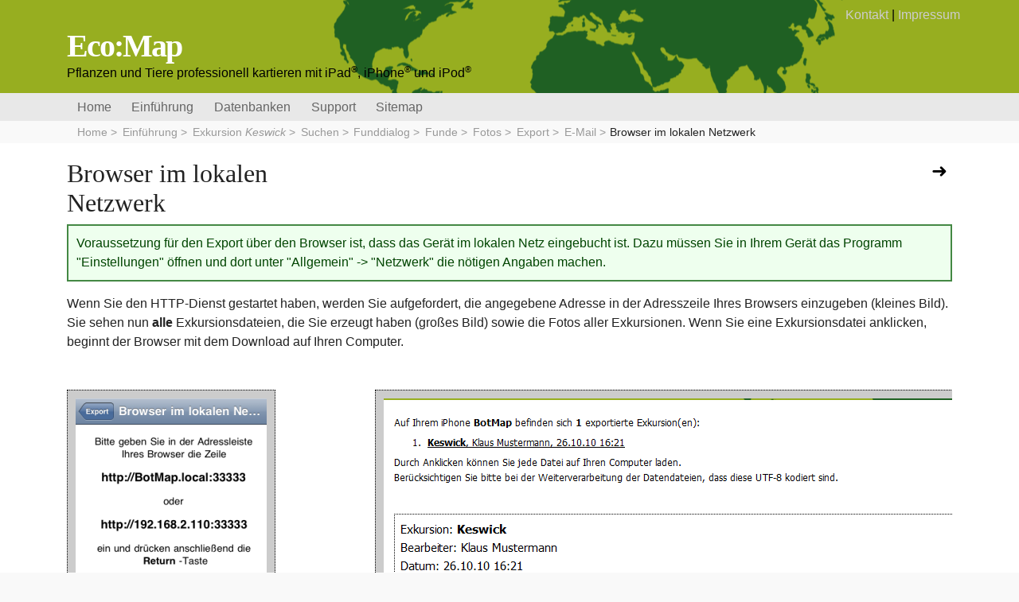

--- FILE ---
content_type: text/html
request_url: http://eco-map.de/EcoMap/de/minihttpserverview.html
body_size: 5954
content:
<!DOCTYPE html PUBLIC "-//W3C//DTD XHTML 1.0 Transitional//EN"
   "http://www.w3.org/TR/xhtml1/DTD/xhtml1-transitional.dtd">
<html xmlns="http://www.w3.org/1999/xhtml" xml:lang="en" lang="en">
<head>
	<title>Eco:Map | Browser im lokalen Netzwerk | Pflanzen und Tiere professionell kartieren mit iPad, iPhone und iPod</title>
	<meta http-equiv="Content-Type" content="text/html; charset=utf-8" />
	<meta name="keywords" content="Botanik,Zoologie,Pflanzen,Blume,Tiere,mobil,Taxonomie,professionell,iPhone,iPad,iPod,Wissenschaft,Kartierung,kartieren,Biologie,GPS,Biodiversität,Umweltschutz"/>
	<meta name="description" content=""/>
	<!-- (en) Add your meta data here -->
	<!-- (de) Fuegen Sie hier ihre Meta-Daten ein -->
	<link href="../css/layout_3col_standard.css" rel="stylesheet" type="text/css"/>
	<link href="../images/favicon.ico" rel="shortcut icon" type="image/x-icon" />
	<!--[if lte IE 7]>
	<link href="../css/patches/patch_3col_standard.css" rel="stylesheet" type="text/css" />
	<![endif]-->
</head>
<body class="hideboth">
	<div id="header">
	  <div class="page_margins">
		<div class="page">
		  <div id="topnav">
			<!-- start: skip link navigation -->
			<a class="skip" href="#navigation" title="skip link">skip to navigation</a><span class="hideme">.</span>
			<a class="skip" href="#content" title="skip link">skip to content</a><span class="hideme">.</span>
			<!-- end: skip link navigation -->
			<span><a href="contact.html">Kontakt</a> | <a href="imprint.html">Impressum</a></span></div>
		  <h1>Eco:Map</h1>
		  <span>Pflanzen und Tiere professionell kartieren mit iPad<sup class="reg">&reg;</sup>, iPhone<sup class="reg">&reg;</sup> und iPod<sup class="reg">&reg;</sup></span></div>
	  </div>
	</div>

	<!-- begin: main navigation #nav -->
	<div id="nav">
		<div class="page_margins">
			<div class="page">
				<!-- skiplink anchor: navigation -->
				<a id="navigation" name="navigation"></a>
				<div class="hlist">
					<ul>
						<li><a href="index.html">Home</a></li>
						<li><a href="excursionstableview.html">Einführung</a></li>
						<li><a href="databases.html">Datenbanken</a></li>
						<li><a href="support.html">Support</a></li>
						<li><a href="sitemap.html">Sitemap</a></li>
					</ul>
				</div>
			</div>
		</div>
	</div>
	<!-- end: main navigation -->

	<!-- begin: subnavigation #navSub -->
	<div id="subNav">
	  <div class="page_margins">
		<div class="page">
					<div class="hlistSub">
						<a class="firstElement" href="index.html">Home</a>
						<a href="excursionstableview.html">Einführung</a>
						<a href="excursionview.html">Exkursion <i>Keswick</i></a>
						<a href="speciesfiltertableview.html">Suchen</a>
						<a href="speciesdialogview.html">Funddialog</a>
						<a href="excursiontableview.html">Funde</a>
						<a href="slideshowview.html">Fotos</a>
						<a href="commontableview.html">Export</a>
						<a href="mailview.html">E-Mail</a>
						<span>Browser im lokalen Netzwerk</span>
					</div>
		</div>
	  </div>
	</div>
	<!-- end: subnavigation -->

	<!-- begin: main content area #main -->
	<div id="main">
	  <div class="page_margins">
		<div class="page">
		  <!-- begin: #col1 - first float column -->
		  <div id="col1">
			<div id="col1_content" class="clearfix">
			 </div>
			</div>
		  </div>
		  <!-- end: #col1 -->
		  <!-- begin: #col2 second float column -->
		  <div id="col2" style="display:none">
			<div id="col2_content" class="clearfix">
			</div>
		  </div>
		  <!-- end: #col2 -->
		  <!-- begin: #col3 static column -->
		  <div id="col3">
			<div id="col3_content" class="clearfix"> <a id="content" name="content"></a>
			  <!-- skiplink anchor: Content -->
						<div class="subcolumns">
							<div class="c33l">
								<div class="subcl">
									<h2>Browser im lokalen Netzwerk</h2>
								</div>
							</div>
							<div class="c33r">
								<div class="subcr">
									<p class="nextPageEntries">
										<a class="nextPage" href="mapview.html"></a>
									</p>
								</div>
							</div>
						</div>

				<p class="note">
					Voraussetzung für den Export über den Browser ist, dass das Gerät im lokalen Netz eingebucht
					ist. Dazu müssen Sie in Ihrem Gerät das Programm "Einstellungen" öffnen und dort unter "Allgemein" -&gt;
					"Netzwerk" die nötigen Angaben machen.
				</p>
				<p>
					Wenn Sie den HTTP-Dienst
					gestartet haben, werden Sie aufgefordert, die angegebene Adresse in der Adresszeile Ihres
					Browsers einzugeben (kleines Bild).
					Sie sehen nun <strong>alle</strong> Exkursionsdateien, die Sie erzeugt haben
					(großes Bild) sowie die Fotos aller Exkursionen.
					Wenn Sie eine Exkursionsdatei anklicken, beginnt der Browser mit dem Download auf Ihren Computer.
				</p>
				<!-- Subtemplates -->
				<div class="subcolumns subcolumnsFirst">
					  <div class="c33l">
						<div class="subcl">
							<img class="screenShot" src="images/minihttpserverview.png"
										alt="minihttpserverview.png"></img>
						</div>
					  </div>
					  <div class="c33l">
						<div class="subcr">
							<img class="screenShot" src="images/minihttpserverclientview.png"
								alt="minihttpserverclientview.png"></img>
						</div>
						</div>
					  <div class="c33r">
						<div class="subcr">
						</div>
					  </div>
				</div>

			<div id="ie_clearing">&nbsp;</div>
			<!-- End: IE Column Clearing -->
		  </div>
		  <!-- end: #col3 -->
		</div>
	  </div>
	</div>
	<!-- end: #main -->

	<!-- begin: #footer -->
	<div id="footer">
		<div class="page_margins">
			<div class="page copyRight">
				&copy; Martin Seifert 2015 // Letzte Aktualisierung: Montag, 20. April 2015
				<br/>Apple, the Apple logo, iPad, iPhone, and iPod touch are trademarks of Apple Inc., registered in the U.S. and other countries. App Store is a service mark of Apple Inc. iTunes is for legal or rightholder-authorized copying only. Don’t steal music.
			</div>
		</div>
	</div>
	<!-- end: #footer -->

</body>
</html>


--- FILE ---
content_type: text/css
request_url: http://eco-map.de/EcoMap/yaml/navigation/nav_shinybuttons.css
body_size: 3036
content:
@charset "UTF-8";
/**
 * "Yet Another Multicolumn Layout" - (X)HTML/CSS Framework
 *
 * (en) Horizontal list navigation "Shiny Buttons"
 * (de) Horizontale Navigationsliste "Shiny Buttons"
 *
 * @copyright       Copyright 2005-2009, Dirk Jesse
 * @license         CC-A 2.0 (http://creativecommons.org/licenses/by/2.0/),
 *                  YAML-C (http://www.yaml.de/en/license/license-conditions.html)
 * @link            http://www.yaml.de
 * @package         yaml
 * @version         3.1
 * @revision        $Revision: 343 $
 * @lastmodified    $Date: 2009-01-19 23:41:32 +0100 (Mo, 19. Jan 2009) $
 */

@media all
{
  .hlist {
    /* (en) containing floats in IE */
    /* (de) Einfassen der Floats im IE */
    width: 100%;
    overflow: hidden;
    /* (en) containing floats in all other browsers */
    /* (de) Einfassen der Floats in allen anderen Browsern */
    float: left;
    display: inline;
    /* (en|de) Bugfix: IE - collapsing horizontal margins */
    position:relative;
    /* (en) Repeat the main color from the image */
    /* (de) Wiederholung der Hauptfarbe aus der Bilddatei */
    background: #c0c0c0 url("images/shiny_buttons/background.png") repeat-x center right;
    border-top: 1px #333 solid;
    border-bottom: 1px #333 solid;
    line-height: 0;
  }

  .hlist ul {
    /* (en|de) Bugfix: IE - Doubled Float Margin Bug */
    display: inline;
    float: left; /* LTR */
    /* (en) Left margin of the first button  */
    /* (de) Abstand des ersten Buttons vom linken Rand  */
    margin: 0 0 0 50px; /* LTR */
    padding: 0;
    border-left: 1px #aaa solid;
    border-right: 1px #fff solid;
  }

  .hlist ul li {
    border-left: 1px #fff solid;
    border-right: 1px #aaa solid;
    /* (en|de) Bugfix: IE - Doubled Float Margin Bug */
    display: inline;
    float: left; /* LTR */
    font-size: 1.0em;
    line-height: 1em;
    list-style-type: none;
    margin: 0;
    padding: 0;
  }

  .hlist ul li a,
  .hlist ul li strong {
    background: transparent;
    color: #000;
    display: block;
    font-size: 1em;
    font-weight: bold;
    margin: 0;
    padding: 0.5em 0.8em 0.5em 0.8em;
    text-decoration: none;
    width: auto;
  }

  .hlist ul li a:focus,
  .hlist ul li a:hover,
  .hlist ul li a:active  { background: #eee; color: #333; text-decoration: none; }

  .hlist ul li.active {
    /* (en) Repeat the main color from the image */
    /* (de) Wiederholung der Hauptfarbe aus der Bilddatei */
    background: #272727 url("images/shiny_buttons/background_active.png") repeat-x center right;
    border-left: 1px #444 solid;
    border-right: 1px #888 solid;
  }

  .hlist ul li.active strong,
  .hlist ul li.active a:focus,
  .hlist ul li.active a:hover,
  .hlist ul li.active a:active { background: transparent; color: #fff; text-decoration: none; }
}


--- FILE ---
content_type: text/css
request_url: http://eco-map.de/EcoMap/css/screen/basemod_3col.css
body_size: 4866
content:
@charset "UTF-8";
/**
 * "Yet Another Multicolumn Layout" - (X)HTML/CSS Framework
 *
 * (en) Screen layout for YAML examples
 * (de) Bildschirmlayout für YAML-Beispiele
 *
 * @copyright       Copyright 2005-2009, Dirk Jesse
 * @license         CC-A 2.0 (http://creativecommons.org/licenses/by/2.0/),
 *                  YAML-C (http://www.yaml.de/en/license/license-conditions.html)
 * @link            http://www.yaml.de
 * @package         yaml
 * @version         3.1
 * @revision        $Revision: 343 $
 * @lastmodified    $Date: 2009-01-19 23:41:32 +0100 (Mo, 19. Jan 2009) $
 */

@media screen, projection
{
  /**
   * (en) Formatting YAML's  basic layout elements
   * (de) Gestaltung des YAML Basis-Layouts
   */

  /* (en) Marginal areas & page background */
  /* (de) Randbereiche & Seitenhintergrund */
  body { background: #f9f9f9;
	}

  /* (en) Centering layout in old IE-versions */
  /* (de) Zentrierung des Layouts in alten IE-versionen */
  body { text-align: center; }
  .page_margins { text-align:left; margin: 0 auto; }

  /* (en) Layout: width, background, borders */
  /* (de) Layout: Breite, Hintergrund, Rahmen */
  .page_margins { max-width: 90%; }
  #header, #nav, #subNav, #main, #footer { overflow:hidden; min-width: 720px; }

  /* (en) Designing main layout elements */
  /* (de) Gestaltung der Hauptelemente des Layouts */
  #header {
    color: #fff;
    background: #97AE20 url("../../images/800px-World_map_green.png") no-repeat 77% 30%;
  }

  #header .page { position:relative; padding: 45px 2em 1em 20px; }

  #topnav { color: #88a; background: transparent; }

  #nav { background: #e8e8e8; }

  #main { background: #fff;padding:10px 0; }

  #footer {
    color:#666;
    background: #f9f9f9;
    border-top: 5px #efefef solid;
  line-height: 1.5em;
  }

  #footer .page { padding: 10px 20px; }

  /*------------------------------------------------------------------------------------------------------*/

  /**
   * (en) Formatting content container
   * (de) Formatierung der Inhalts-Container
   *
   * |-------------------------------|
   * | #header                       |
   * |-------------------------------|
   * | #col1   | #col3     | #col2   |
   * | 25%     | flexible  | 25%     |
   * |-------------------------------|
   * | #footer                       |
   * |-------------------------------|
   */


  #col1 { width: 25%; }
  #col1_content { padding: 10px 10px 10px 20px; }

  #col2 { width: 25%; }
  #col2_content { padding: 10px 20px 10px 10px; }

  #col3 { margin: 0 25%; }
  #col3_content { padding: 10px; }

  /*------------------------------------------------------------------------------------------------------*/

  /**
   * (en) Styling of layout specific elements
   * (de) Gestaltung layoutabhängiger Elemente
   */
     /*------------------------------------------------------------------------------------------------------*/

  /**
   * (en) Modifying "shiny buttons" navigation
   * (en) Anpassung der "Shiny Buttons" Navigation
   */

  #nav *, #subNav * { border: 0px none !important; }

  .hlist { background: #e8e8e8; }
  .hlist ul { margin-left: 20px; }
  .hlist ul li { line-height: 1.2em; }

  .hlist ul li a,
  .hlist ul li strong { color: #666; font-weight: normal; padding: 0.5em 0.8em 0.5em 0.8em; }

  .hlist ul li a:focus,
  .hlist ul li a:hover,
  .hlist ul li a:active  { background: #1F6023; color: #fff; }

  .hlist ul li.active { background: #f8f8f8; }

  .hlist ul li.active strong,
  .hlist ul li.active a,
  .hlist ul li.active a:focus,
  .hlist ul li.active a:hover,
  .hlist ul li.active a:active { color: #4D87C7; font-weight: bold; }

  /* Subnavigationsliste */
  .hlistSub {
	font-size: 90%;
	margin-left: 20px;
	line-height: 2.0em;
}
  .hlistSub a:after {
	content: " > ";
	}

  .hlistSub .firstElement {
	margin-left: 0.8em;
	}

  .hlistSub a {
	color: #999;
	font-weight: normal;
	padding: 0.1em 0.1em 0.1em 0.1em;
	text-decoration: none;
	}

  .hlistSub a:focus,
  .hlistSub a:hover,
  .hlistSub a:active  { color: #black; text-decoration: none; }

  #header h1 {
    font-weight:bold;
    font-size:2.5em;
    letter-spacing:-2px;
    line-height:65%;
    color:#fff;
  }

  #header span { color:#000; }

  #topnav a { color: #ccc; font-weight: normal; background:transparent; text-decoration:none; }
  #topnav a:focus,
  #topnav a:hover,
  #topnav a:active { text-decoration:underline; background-color: transparent; }

  #footer a { color: #999; background:transparent; font-weight: bold; }
  #footer a:focus,
  #footer a:hover,
  #footer a:active {color: #4D87C7; background-color: transparent; text-decoration:underline; }

}


--- FILE ---
content_type: text/css
request_url: http://eco-map.de/EcoMap/css/screen/basemod_dynamic_layout_switching.css
body_size: 1744
content:
@charset "UTF-8";
/**
 * "Yet Another Multicolumn Layout" - (X)HTML/CSS Framework
 *
 * (en) Variation of screen layout (basemod.css) - graphical backgrounds "3col_faux_columns"
 * (de) Variation des Screenlayouts (basemod.css) - Grafische Spaltenhintergründe "3col_faux_columns"
 *
 * @copyright       Copyright 2005-2009, Dirk Jesse
 * @license         CC-A 2.0 (http://creativecommons.org/licenses/by/2.0/),
 *                  YAML-C (http://www.yaml.de/en/license/license-conditions.html)
 * @link            http://www.yaml.de
 * @package         yaml
 * @version         3.1
 * @revision        $Revision: 308 $
 * @lastmodified    $Date: 2008-12-18 22:02:13 +0100 (Do, 18. Dez 2008) $
 */

@media screen, projection
{

 /**
  * @section generic classes for layout switching | Generische Klassen zur Layoutumschaltung
  * @see     http://www.yaml.de/en/documentation/practice/basic-variations.html
  *
  * .hidecol1 -> 2-column-layout (using #col2 and #col3)
  * .hidecol2 -> 2-column-layout (using #col1 and #col3)
  * .hideboth -> single-column-layout (using #col3)
  */

  .hideboth #col3 { margin-left: 0; margin-right: 0; }
  .hideboth #col3_content{ padding-left: 20px; padding-right: 20px; }

  .hidecol1 #col3 { margin-left: 0; margin-right: 25%; }
  .hidecol1 #col3_content{ padding-left: 20px; }

  .hidecol2 #col3 { margin-left: 25%; margin-right: 0; }
  .hidecol2 #col3_content{ padding-right: 20px; }

  .hideboth #col1, .hideboth #col2, .hidecol1 #col1, .hidecol2 #col2 { display:none; }

}


--- FILE ---
content_type: text/css
request_url: http://eco-map.de/EcoMap/css/screen/content.css
body_size: 10291
content:
@charset "UTF-8";
/**
 * "Yet Another Multicolumn Layout" - (X)HTML/CSS Framework
 *
 * (en) Uniform design of standard content elements
 * (de) Einheitliche Standardformatierungen für die wichtigten Inhalts-Elemente
 *
 * @copyright       Copyright 2005-2009, Dirk Jesse
 * @license         CC-A 2.0 (http://creativecommons.org/licenses/by/2.0/),
 *                  YAML-C (http://www.yaml.de/en/license/license-conditions.html)
 * @link            http://www.yaml.de
 * @package         yaml
 * @version         3.1
 * @revision        $Revision: 343 $
 * @lastmodified    $Date: 2009-01-19 23:41:32 +0100 (Mo, 19. Jan 2009) $
 * @appdef yaml
 */

@media all
{
 /**
  * Fonts
  *
  * (en) global settings of font-families and font-sizes
  * (de) Globale Einstellungen für Zeichensatz und Schriftgrößen
  *
  * @section content-global-settings
  */

  /* (en) reset font size for all elements to standard (16 Pixel) */
  /* (de) Alle Schriftgrößen auf Standardgröße (16 Pixel) zurücksetzen */
  html * { font-size: 100.01%; }

 /**
  * (en) reset monospaced elements to font size 16px in all browsers
  * (de) Schriftgröße von monospaced Elemente in allen Browsern auf 16 Pixel setzen
  *
  * @see: http://webkit.org/blog/67/strange-medium/
  */

  textarea, pre, code, kbd, samp, var, tt {
    font-family: Consolas, "Lucida Console", "Andale Mono", "Bitstream Vera Sans Mono", "Courier New", Courier;
  }

  /* (en) base layout gets standard font size 12px */
  /* (de) Basis-Layout erhält Standardschriftgröße von 12 Pixeln */
  body, .infoHeader {
    font-family:  Arial, Helvetica, sans-serif;
	font-family: 'Lucia Grande', Geneva, 'Segoe UI',Verdana,Arial;
    font-size: 100.00%;
    color: #222;
  }

  /*--- Headings | Überschriften ------------------------------------------------------------------------*/

  h1,h2,h3,h4,h5,h6 {
    font-family: "Times New Roman", Times, serif;
    font-weight:normal;
    color:#222;
    margin: 0 0 0.25em 0;
  }

  h1 { font-size: 250%; }                       /* 30px */
  h2 { font-size: 200%; }                       /* 24px */
  h3 { font-size: 150%; }                       /* 18px */
  h4 { font-size: 133.33%; }                    /* 16px */
  h5 { font-size: 116.67%; }                    /* 14px */
  h6 { font-size: 116.67%; }                    /* 14px */

  /* --- Lists | Listen  -------------------------------------------------------------------------------- */

  ul, ol, dl { line-height: 1.5em; margin: 0 0 1em 1em; }
  ul li { list-style-type: disc; }
  ul ul li { list-style-type: circle; }

  ol li { list-style-type: decimal; }
  ol ol li { list-style-type: lower-latin; }

  li { margin-left: 0.8em; line-height: 1.5em; }

  dt { font-weight: bold; }
  dd { margin: 0 0 1em 0.8em; }

  /* --- general text formatting | Allgemeine Textauszeichnung ------------------------------------------ */
  /* --- Damit die Rahmen von untereinanderstehenden Menüeinträgen iPhoneTableCell sich nicht berühren
		den Zeilenabstand von 1.5 auf 1.54 erhöht
	--- */
  p { line-height: 1.54em; margin: 0 0 1em 0; }

  blockquote, cite,q {
    font-family: Georgia, "Times New Roman", Times, serif;
    font-style:italic;
  }
  blockquote { margin: 0 0 1em 1.6em; color: #666; }

  strong,b { font-weight: bold; }
  em,i { font-style: italic; }

  pre, code, kbd, tt, samp, var { font-size: 100%; }
  pre, code { color: #800; }
  pre { line-height: 1.5em; margin: 0 0 1em 0; }
  kbd, samp, var { color: #666; }
  var { font-style: italic; }

  acronym, abbr {
    border-bottom: 1px #aaa dotted;
    font-variant: small-caps;
    letter-spacing: .07em;
    cursor: help;
  }

  sub, sup { font-size: 91.6667%; }

  hr {
    color: #fff;
    background:transparent;
    margin: 0 0 0.5em 0;
    padding: 0 0 0.5em 0;
    border:0;
    border-bottom: 1px #eee solid;
  }

  /*--- Links ----------------------------------------------------------------------------------------- */

  a { color: #4D87C7; background:transparent; text-decoration:none; }
  a:visited  { color: #036; }

  a:focus,
  a:hover,
  a:active { color:#182E7A; text-decoration:underline; }

  /* --- images (with optional captions) | Bilder (mit optionaler Bildunterschrift) ------------------ */

  p.icaption_left { float:left; display:inline; margin: 0 1em 0.15em 0; }
  p.icaption_right { float:right; display:inline; margin: 0 0 0.15em 1em; }

  p.icaption_left img,
  p.icaption_right img { padding:0; border: 1px #888 solid; }

  p.icaption_left strong,
  p.icaption_right strong { display:block; overflow:hidden; margin-top: 2px; padding: 0.3em 0.5em; background: #eee; font-weight: normal; font-size: 91.667%; }

 /**
  * ------------------------------------------------------------------------------------------------- #
  *
  * Generic Content Classes
  *
  * (en) standard classes for positioning and highlighting
  * (de) Standardklassen zur Positionierung und Hervorhebung
  *
  * @section content-generic-classes
  */

  .highlight { color: #f60; }
  .dimmed { color: #888; }

  .info { background: #f8f8f8;
  color: #666; padding: 10px; margin-bottom: 0.5em; font-size: 90%;
	}

  .note { background: #efe; color: #040; border: 2px #484 solid; padding: 10px; margin-bottom: 1em; }
  .important { background: #ffe; color: #440; border: 2px #884 solid; padding: 10px; margin-bottom: 1em; }
  .warning { background: #fee; color: #400; border: 2px #844 solid; padding: 10px; margin-bottom: 1em; }

  .float_left { float: left; display:inline; margin-right: 1em; margin-bottom: 0.15em; }
  .float_right { float: right; display:inline; margin-left: 1em; margin-bottom: 0.15em; }
  .center { display:block; text-align:center; margin: 0.5em auto; }

 /**
  * ------------------------------------------------------------------------------------------------- #
  *
  * Tables | Tabellen
  *
  * (en) Generic classes for table-width and design definition
  * (de) Generische Klassen für die Tabellenbreite und Gestaltungsvorschriften für Tabellen
  *
  * @section content-tables
  */

  table { width: auto; border-collapse:collapse; margin-bottom: 0.5em; border-top: 2px #888 solid; border-bottom: 2px #888 solid; }
  table caption { font-variant:small-caps; }
  table.full { width: 100%; }
  table.fixed { table-layout:fixed; }

  th,td { padding: 0.5em; }
  thead th { color: #000; border-bottom: 2px #800 solid; }
  tbody th { background: #e0e0e0; color: #333; }
  tbody th[scope="row"], tbody th.sub { background: #f0f0f0; }

  tbody th { border-bottom: 1px solid #fff; text-align: left; }
  tbody td { border-bottom: 1px solid #DDDDDD; }

  tbody tr:hover th[scope="row"],
  tbody tr:hover tbody th.sub { background: #f0e8e8; }
  tbody tr:hover td { background: #fff8f8; }
}

@media print
{

	#nav, #subNav
	{
		visibility: hidden;
	}
}


/*---------------------------------

.botMapLightGreenBackgroundColor
{
	background-color: #97AE20
}


.botMapDarkGreenBackgroundColor
{
	background-color: #1F6023
}

.botMapDarkGreenColor
{
	color: #1F6023
}

.botMapLightGreenColor
{
	color: #97AE20
}

-----------------------------------*/

/* Stile für die FAQ-Tabelle */

p.question
{
	margin-bottom: 0.3em;
}

td.questionPrefix
{
	font-size: 130%;
	font-weight: bolder;
	color: #666666;
	border: none;
}

td.questionPrefix:before
{
	font-style: italic;
	content: "??";
}

/* Superposition für "Neu" */
.new
{
	font-family: Arial, Helvetica, sans-serif;
	font-size: 50%;
	color: White;
	background-color: Crimson;
	padding: 4px;
}


/* Setze die Paragraphenränder in allen Tabellenzellen auf 0 */
td p
{
	margin: 0em;
}

/* iPhone's button, title and table cell imitation */

.iPhoneButtonBlue,
.iPhoneButtonBlack,
.iPhoneTitle,
.iPhoneTableCell,
.iPhoneScope,
.indexEntry,
.menuEntry,
.iPhoneTableCellGreenCross:before,
.iPhoneTableCellBlueRightArrow:after,
.iPhoneTableCellDelete:before
{
	padding: 1px 4px 1px 4px;
	font-weight: bold;
}

.iPhoneButtonBlue
{
	color: white;
	background-color: #2361DE;
}

.iPhoneButtonBlack
{
	color: white;
	background-color: black;
}

.iPhoneTitle
{
	color: white;
	background-color: black;
}

.iPhoneScope
{
	color: white;
	background-color: #8997AC;
}

.iPhoneTableCell: hover
{
	text-decoration: none;
}

.iPhoneTableCell,
.iPhoneTableCellBlackRightArrow
{
	color: black;
	background-color: white;
	border: dotted 1px black;
	text-decoration: none;
}

.iPhoneTableCellGreenCross:before
{
	color: white;
	background-color: green;
	text-decoration: none;
	content: "+";
	margin-right:0.2em;
}


.iPhoneTableCellBlueRightArrow:after
{
	color: white;
	background-color: #2361DE;
	text-decoration: none;
	content: ">";
	margin-left:0.2em;
}

.iPhoneTableCellDelete:before
{
	color: white;
	background-color: #BD1421;
	text-decoration: none;
	content: "|";
	margin-right:0.2em;
}

.screenShot
{
	border: 1px dotted black;
	padding: 10px;
	background-color: #CCC;
}

.indexEntry
{
	font-size: 90%;
	background-color: #CCCCCC;
	color: black;
	text-align: left;
}

a.nextPage
{
	font-size: 150%;
	padding: 3px;
	color: black;
	text-decoration: none;
}

a.nextPage:before
{
	content: "➜";
}

p.nextPageEntries
{
	text-align: right;
	padding: 3px;
}

.subcolumnsFirst
{
	margin-top: 3em;
}

.menuEntry
{
	font-weight: bolder;
	background-color: #CDCDCD;
	color: black;
}


.siteMapEntry
{
	display: block;
	margin-left: 0.5cm;
	margin-bottom: 3px;
	color: black;
	border-bottom: 1px dotted #CDCDCD;
	padding: 2px;
}

.siteMapHeadlineBackground
{
	margin-top: 0.3cm;
	margin-bottom: 20px;
}

.siteMapHeadline
{
	padding: 8px;
	background-color: #97AE20;
	color: white;
}

/* Left side column information */
.infoHeader
{
	font-size: 140%;
	border-bottom: 1px dotted #1F6023;
}

.infoImage
{
	margin-top: 0.5em;
	margin-bottom: 0.5em;
	border: 1px dotted #1F6023;"
}

td.leftColumn
 {
	font-weight: bold;
}

/* Die Bildliste formatieren */
td.imageList
{
	vertical-align: top;
}

/* Für die Fußzeile */
.copyRight
{
	font-size: 10pt;
	padding: 0px 20px;
	text-align: center;
}

sup.reg
{
	font-size: 70%;
}

span.menuRef
{
	font-weight: bold;
}

.rightAlign
{
	text-align: right;
}
